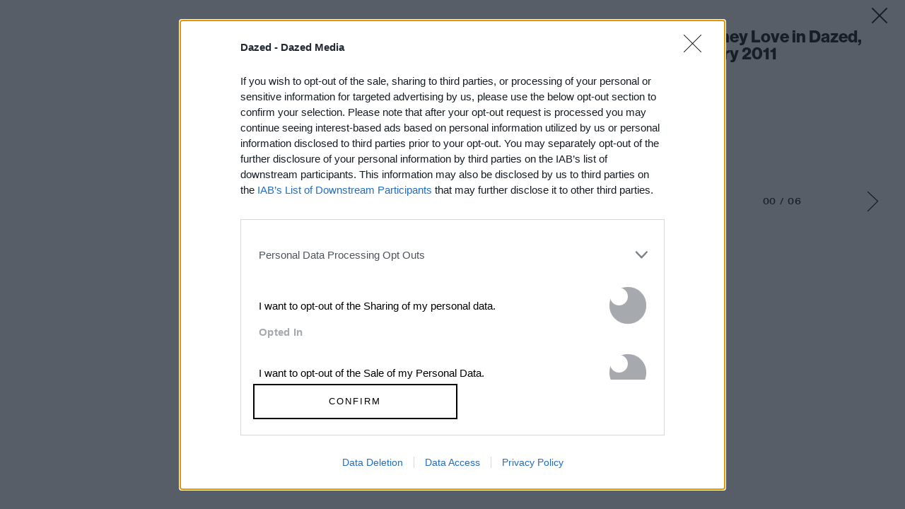

--- FILE ---
content_type: text/html; charset=utf-8
request_url: https://www.google.com/recaptcha/api2/aframe
body_size: 184
content:
<!DOCTYPE HTML><html><head><meta http-equiv="content-type" content="text/html; charset=UTF-8"></head><body><script nonce="WTU9AbiW48K4aqzhxDzYdw">/** Anti-fraud and anti-abuse applications only. See google.com/recaptcha */ try{var clients={'sodar':'https://pagead2.googlesyndication.com/pagead/sodar?'};window.addEventListener("message",function(a){try{if(a.source===window.parent){var b=JSON.parse(a.data);var c=clients[b['id']];if(c){var d=document.createElement('img');d.src=c+b['params']+'&rc='+(localStorage.getItem("rc::a")?sessionStorage.getItem("rc::b"):"");window.document.body.appendChild(d);sessionStorage.setItem("rc::e",parseInt(sessionStorage.getItem("rc::e")||0)+1);localStorage.setItem("rc::h",'1768817048783');}}}catch(b){}});window.parent.postMessage("_grecaptcha_ready", "*");}catch(b){}</script></body></html>